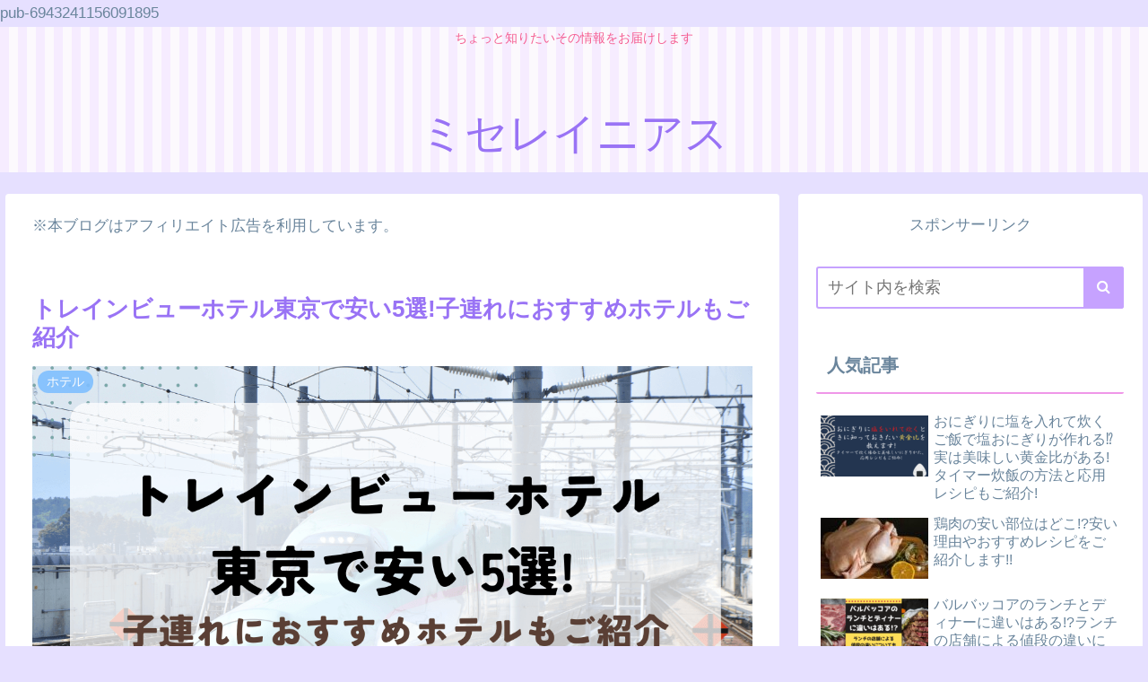

--- FILE ---
content_type: text/css
request_url: https://jpbda-k.jp/wp-content/themes/cocoon-master/skins/maple-unicorn/style.css?ver=6.8.3&fver=20230126012239
body_size: 5804
content:
/*
  Skin Name: アリス（ユニコーン）
  Description: アリスの色違い。ユニコーンカラーを基調とした、パステルカラーの可愛らしいスキンです。
  Skin URI: https://yuhostyles.com/
  Author: Yuhomyan
  Author URI: https://yuhostyles.com/cocoon-alice2/
  Screenshot URI: https://im-cocoon.net/wp-content/uploads/maple-unicorn.jpg
  Version: 1.0.1
  Priority: 9400001300
*/
/*以下にスタイルシートを記入してください*/

/* 全体 */
body {
	color: #6a859c;
	background-color: #e6e0ff;
}
/* link color */
a {
	color: #e91e63;
}
a:hover {
	color: #ef97e8;
}

/* ヘッダー背景 */
.header {
	background: repeating-linear-gradient(
		90deg,
		#f6ecff,
		#f6ecff 10px,
		#fcf9fd 0,
		#fcf9fd 20px
	);
}
.header,
.header .site-name-text,
#navi .navi-in a,
#navi .navi-in a:hover {
	color: #9973f5;
}
/* フッター色 */
#footer {
	background: #cbf7fd;
}

/* サイトタイトル */
.site-name-text {
	font-size: 3rem;
}
@media screen and (max-width: 834px) {
	#header .site-name-text {
		font-size: 3rem;
	}
}
@media (max-width: 575px) {
	#head-in #sitename a {
		font-size: 1.5em;
	}
}
@media screen and (max-width: 480px) {
	#header .site-name-text {
		font-size: 1.5rem;
	}
}

/* タイトル下コメント */
.logo-text {
	padding: 30px 0 0 0;
}
.tagline {
	margin: 0 0 1.5em 0;
	color: #f55e91;
}

/* Navibar */
#navi .navi-in a,
#navi .navi-in a {
	color: #381d79;
}
#navi .navi-in a,
#navi .navi-in a:hover {
	color: #381d79;
}
/* 色と影 */
#header-container .navi,
#navi .navi-in > .menu-header .sub-menu {
	background: #a6ecf5;
	box-shadow: 0 3px 6px rgba(0, 0, 0, 0.18);
}

/* グローバルナビアニメーション */
.item-label:hover {
	color: #fff;
}
.item-label:after {
	content: "";
	position: absolute;
	left: 0;
	bottom: 0;
	width: 0%; /*初期状態では下線非表示*/
	height: 3px; /*下線の高さ*/
	background: #fff; /*下線の色*/
	z-index: 999;
	transition: all 0.3s;
}
.item-label:hover:after {
	width: 100%; /*hover時に表示*/
}
#navi .navi-in a:hover {
	background: #ffc8fb;
}

/* サイト全体文字色 */
.widget_recent_entries ul li a,
.widget_categories ul li a,
.widget_archive ul li a,
.widget_pages ul li a,
.widget_meta ul li a,
.widget_rss ul li a,
.widget_nav_menu ul li a {
	color: inherit;
}

/* Category label */
.eye-catch .cat-label,
.cat-label {
	background-color: #7fbfff;
	border-radius: 50px;
	padding: 0 10px;
	border: none;
}
.cat-link {
	background-color: #7fbfff;
}

/* go to top */
.go-to-top-button {
	background: #ef97e8;
	color: #fff;
	opacity: 0.5;
	visibility: visible;
}
.go-to-top-button:hover {
	color: #fff;
	opacity: 1;
}

/* 記事タイトルフォント */
.entry-card-title,
.related-entry-card-title {
	color: #9973f5;
}
.entry-title,
.archive-title {
	color: #9973f5;
}
/* 新着記事 */
.list-title-in {
	color: #9973f5;
}
.list-title-in:before,
.list-title-in:after {
	background-color: #9973f5;
}

/* 記事内見出しH2 */
.article h2 {
	background: #f7f7f7;
	padding: 20px 15px 18px;
	border-left: 9px solid #c6a2ff;
	line-height: 40px;
	margin-top: 60px;
	margin-bottom: 40px;
}

/* 記事内見出しH3 */
.article h3 {
	letter-spacing: 1.6px;
	border: none;
	border-left: 9px solid #c6a2ff;
	margin-top: 60px;
	margin-bottom: 40px;
}
/* 記事内見出しH4 */
.article h4 {
	border: none;
	border-left: 4px solid #c6a2ff;
}

/* メタ情報 */
.ect-vertical-card .entry-card-wrap .post-date,
.ect-vertical-card .entry-card-wrap .post-update,
.date-tags,
.e-card-info > span {
	color: #cfc1ef;
	text-decoration: none;
}
/* Breadcrumb */
.breadcrumb,
.breadcrumb-caption {
	color: #ef97e8;
}

/* 記事タイトルホバー */
.entry-title {
	color: #9973f5;
}
.entry-title a:hover {
	color: #ba91e2;
}

/* 続きを読む */
@media (max-width: 575px) {
	.read-more-link {
		background: #f58694;
		border: none;
		color: #fff;
		border-radius: 3px;
		opacity: 80%;
	}
	.read-more-link:hover {
		color: #fff;
		background: #f58694;
		text-decoration: none;
		opacity: 50%;
	}
}

/* Navigation */
@media (min-width: 992px) #gnavi div>ul>li>a>span {
}

/* サイドバー */
.sidebar h2,
.sidebar h3,
.sidebar h4 {
	background: none;
	border-bottom: 2px solid #ef97e8;
}
/* 記事抜粋の文字色 */
.a-wrap {
	color: inherit;
}
.a-wrap:hover {
	background: none;
	transform: translateY(-4px);
	box-shadow: 0 10px 20px -5px rgba(0, 0, 0, 0.2);
	color: inherit;
}
/* サイト内検索 */
/* サイト内検索 */
.search-edit,
input[type="text"],
input[type="password"],
input[type="date"],
input[type="datetime"],
input[type="email"],
input[type="number"],
input[type="search"],
input[type="tel"],
input[type="time"],
input[type="url"],
textarea,
select {
	border: 2px solid #c6a2ff; /* 線の色 */
	border-radius: 3px;
	outline: none;
}
[type="submit"].search-submit {
	top: 0;
	right: 0;
	height: 100%;
	padding: 8px 15px;
	background: #c6a2ff; /* ボタンの色 */
	color: #fff; /* 文字の色 */
	font-size: 16px;
	font-weight: bold;
	border: none;
	border-radius: 0 3px 3px 0;
}
[type="submit"].search-submit:hover {
	color: #fff;
	background: #c6a2ff;
}

/* プロフィールウィジェット */
.author-box {
	border: none;
}
.nwa .author-box .sns-follow-buttons a {
	display: inline-block;
	width: 40px;
	height: 40px;
	border-radius: 50%;
	border: none;
	color: #fff;
	font-size: 23px;
	text-align: center;
	line-height: 40px;
}
.author-box .sns-follow-buttons a.follow-button {
	background-color: #ffc8fb;
}
.author-box .sns-follow-buttons a.follow-button:hover {
	background-color: pink;
}

/* Widgetリスト系 */
.widget_recent_entries ul li a,
.widget_categories ul li a,
.widget_archive ul li a,
.widget_pages ul li a,
.widget_meta ul li a,
.widget_rss ul li a,
.widget_nav_menu ul li a {
	font-size: 0.9rem;
	line-height: 2rem;
	padding: 3px;
}
.widget_recent_entries ul li a:hover,
.widget_categories ul li a:hover,
.widget_archive ul li a:hover,
.widget_pages ul li a:hover,
.widget_meta ul li a:hover,
.widget_rss ul li a:hover,
.widget_nav_menu ul li a:hover {
	color: inherit;
	background-color: transparent;
	border-bottom: 2px solid #ef97e8;
	transition-duration: 0s;
}
/* Box-Menu */
.box-menu {
	color: inherit;
	box-shadow: inset 1px 1px 0 0 #c6eeee, 1px 1px 0 0 #c6eeee,
		1px 0 0 0 #c6eeee;
}
.box-menu-icon {
	color: #ffc8fb !important;
}
.box-menu:hover {
	box-shadow: inset 2px 2px 0 0 #ef97e8, 2px 2px 0 0 #ef97e8,
		2px 0 0 0 #ef97e8, 0 2px 0 0 #ef97e8 !important;
}
/* カレンダー */
table th {
	background: #fdf6f9;
}
.wp-calendar-table th:nth-child(6) {
	background-color: lightblue;
}
.wp-calendar-table th:nth-child(7) {
	background-color: lightpink;
}
.wp-calendar-table td {
	background-color: #fff;
}

/* Page Nation *
/* ページネーションの枠線を消す */
.page-numbers {
	color: #6a859c;
	border-radius: 0;
	border-bottom: 2px solid;
	border-color: transparent;
}
/* 色を変更 */
.pagination .current {
	background: none;
	border-bottom: 2px solid #f564a9; /* 枠線の色 */
	color: #f564a9; /* 文字の色 */
}
.pagination a:hover {
	background: none;
	border-bottom: 2px solid #f564a9; /* 枠線の色 */
	color: #f564a9; /* 文字の色 */
}
.page-numbers.dots {
	background-color: #fff;
}

/* ボタン系 */
.wp-block-file .wp-block-file__button,
.pagination-next-link,
.comment-btn,
input[type="submit"] {
	display: inline-block;
	line-height: 1;
	color: #fff;
	background: #c6a2ff;
	padding: 12px 20px;
	border-radius: 3px;
	opacity: 80%;
	margin: 10px;
	box-shadow: 0 2px 2px 0 rgba(0, 0, 0, 0.14), 0 1px 5px 0 rgba(0, 0, 0, 0.12),
		0 3px 1px -2px rgba(0, 0, 0, 0.2);
	-webkit-tap-highlight-color: transparent;
	transition: 0.3s ease-out;
}
.pagination-next-link:hover,
.comment-btn:hover {
	color: #fff;
	background: #ffb1d8;
	box-shadow: 0 13px 20px -3px rgba(0, 0, 0, 0.24);
}

/* Read more Button */
.list-more-button {
	background: #faa2c1;
	color: #ffffff;
	border: solid 2px #faa2c1;
	border-radius: 3px;
}
.list-more-button:hover {
	background-color: #fff;
	transition: all 0.3s ease-in-out;
	color: #faa2c1;
}

/* SNS */
/* ホワイト全体 */
.bc-brand-color-white.sns-share a:hover,
.bc-brand-color-white.sns-follow a:hover {
	opacity: 1;
	color: #fff;
	transition: all 0.3s ease-in-out;
}

/* Twitter */
.bc-brand-color-white.sns-share .twitter-button,
.bc-brand-color-white.sns-follow .twitter-button {
	border: 1px solid #7fbfff; /* 枠線色 */
	color: #7fbfff; /* 文字色 */
}
.bc-brand-color-white.sns-share .twitter-button:hover, .bc-brand-color-white.sns-follow .twitter-button:hover,
/* color */
.bc-brand-color.sns-share .twitter-button, .bc-brand-color.sns-follow .twitter-button,
/* profile */
.author-box .sns-follow-buttons a.follow-button.twitter-button {
	background-color: #7fbfff;
}
/* Facebook */
.bc-brand-color-white.sns-share .facebook-button,
.bc-brand-color-white.sns-follow .facebook-button {
	border: 1px solid #3b97f3; /* 枠線色 */
	color: #3b97f3; /* 文字色 */
}
.bc-brand-color-white.sns-share .facebook-button:hover, .bc-brand-color-white.sns-follow .facebook-button:hover,
/* color */
.bc-brand-color.sns-share .facebook-button, .bc-brand-color.sns-follow .facebook-button,
/* profile */
.author-box .sns-follow-buttons a.follow-button.facebook-button {
	background-color: #3b97f3;
}

/* LinkedIn */
.bc-brand-color-white.sns-share .linkedin-button,
.bc-brand-color-white.sns-follow .linkedin-button {
	border: 1px solid #57abd6; /* 枠線色 */
	color: #57abd6; /* 文字色 */
}
.bc-brand-color-white.sns-share .linkedin-button:hover, .bc-brand-color-white.sns-follow .linkedin-button:hover,
/* color */
.bc-brand-color.sns-share .linkedin-button, .bc-brand-color.sns-follow .linkedin-button,
/* profile */
.author-box .sns-follow-buttons a.follow-button.linkedin-button {
	background-color: #57abd6;
}
/* Pinterest */
.bc-brand-color-white.sns-share .pinterest-button,
.bc-brand-color-white.sns-follow .pinterest-button {
	border: 1px solid #ea4c89; /* 枠線色 */
	color: #ea4c89; /* 文字色 */
}
.bc-brand-color-white.sns-share .pinterest-button:hover, .bc-brand-color-white.sns-follow .pinterest-button:hover,
.bc-brand-color.sns-share .pinterest-button, .bc-brand-color.sns-follow .pinterest-button,
/* profile */
.author-box .sns-follow-buttons a.follow-button.pinterest-button {
	background-color: #fb82b1;
	border-color: #fb82b1;
}

/* はてブ */
.bc-brand-color-white.sns-share .hatebu-button,
.bc-brand-color-white.sns-follow .hatebu-button {
	border: 1px solid #488ce4; /* 枠線色 */
	color: #488ce4; /* 文字色 */
}
.bc-brand-color-white.sns-share .hatebu-button:hover, .bc-brand-color-white.sns-follow .hatebu-button:hover,
/* color */
.bc-brand-color.sns-share .hatebu-button, .bc-brand-color.sns-follow .hatebu-button,
/* profile */
.author-box .sns-follow-buttons a.follow-button.hatebu-button {
	background-color: #488ce4;
	color: #fff;
}

/* Pocket */
.bc-brand-color-white.sns-share .pocket-button,
.bc-brand-color-white.sns-follow .pocket-button {
	border: 1px solid #f58694; /* 枠線色 */
	color: #f58694; /* 文字色 */
}
.bc-brand-color-white.sns-share .pocket-button:hover, .bc-brand-color-white.sns-follow .pocket-button:hover,
/* color */
.bc-brand-color.sns-share .pocket-button, .bc-brand-color.sns-follow .pocket-button,
/* profile */
.author-box .sns-follow-buttons a.follow-button.pocket-button {
	background-color: #f58694;
	color: #fff;
}

/* LINE */
.bc-brand-color-white.sns-share .line-button,
.bc-brand-color-white.sns-follow .line-button {
	border: 1px solid #41c9b4; /* 枠線色 */
	color: #03c8a8; /* 文字色 */
}
.bc-brand-color-white.sns-share .line-button:hover, .bc-brand-color-white.sns-follow .line-button:hover,
/* color */
.bc-brand-color.sns-share .line-button, .bc-brand-color.sns-follow .line-button,
/* profile */
.author-box .sns-follow-buttons a.follow-button.line-button {
	background-color: #41c9b4;
	color: #fff;
}
/* コピーボタン */
.bc-brand-color-white.sns-share a,
.bc-brand-color-white.sns-follow a {
	border: 1px solid #f7d0f5; /* 枠線色 */
	color: #fb217580; /* 文字色 */
}
.bc-brand-color-white.sns-share a:hover,
.bc-brand-color-white.sns-follow a:hover,
.sns-buttons a {
	background-color: #fb217580;
}

/* RSS */
.bc-brand-color-white.sns-share .rss-button,
.bc-brand-color-white.sns-follow .rss-button {
	border: 1px solid #ffbf7f; /* 枠線色 */
	color: #ff8204; /* 文字色 */
}
.bc-brand-color-white.sns-share .rss-button:hover, .bc-brand-color-white.sns-follow .rss-button:hover,
/* color */
.bc-brand-color.sns-share .rss-button, .bc-brand-color.sns-follow .rss-button,
/* profile */
.author-box .sns-follow-buttons a.follow-button.rss-button {
	background-color: #ffbf7f;
	color: #fff;
}
/* feedly */
.bc-brand-color-white.sns-share .feedly-button,
.bc-brand-color-white.sns-follow .feedly-button {
	border: 1px solid #96e4df; /* 枠線色 */
	color: #62dad2; /* 文字色 */
}
.bc-brand-color-white.sns-share .feedly-button:hover, .bc-brand-color-white.sns-follow .feedly-button:hover,
/* color */
.bc-brand-color.sns-share .feedly-button, .bc-brand-color.sns-follow .feedly-button,
/* profile */
.author-box .sns-follow-buttons a.follow-button.feedly-button {
	background-color: #96e4df;
	color: #fff;
}
/* ブログ */
.bc-brand-color-white.sns-share .website-button,
.bc-brand-color-white.sns-follow .website-button {
	border: 1px solid #f47fd7; /* 枠線色 */
	color: #f47fd7; /* 文字色 */
}
.bc-brand-color-white.sns-share .website-button:hover,
.bc-brand-color-white.sns-follow .website-button:hover,
.bc-brand-color.sns-share .website-button,
.bc-brand-color.sns-follow .website-button {
	background-color: #f47fd7;
}
/* YouTube */
.author-box
	.sns-follow-buttons
	a.follow-button
	.bc-brand-color-white.sns-share
	.youtube-button,
.bc-brand-color-white.sns-follow .youtube-button {
	color: #ea4c89;
	border-color: #ea4c89;
}
.bc-brand-color-white.sns-share .youtube-button:hover, .bc-brand-color-white.sns-follow .youtube-button:hover,
/* color */
.bc-brand-color.sns-share .youtube-button, .bc-brand-color.sns-follow .youtube-button,
/* profile */
.author-box .sns-follow-buttons a.follow-button.youtube-button {
	background-color: #ea4c89;
}
/* Github */
.bc-brand-color-white.sns-share .github-button,
.bc-brand-color-white.sns-follow .github-button {
	border: 1px solid #4078c0; /* 枠線色 */
	color: #4078c0; /* 文字色 */
}
.bc-brand-color-white.sns-share .github-button:hover, .bc-brand-color-white.sns-follow .github-button:hover,
/* profile */
.author-box .sns-follow-buttons a.follow-button.github-button {
	background-color: #4078c0; /* 枠線色 */
	color: #fff; /* 文字色 */
}
/* Amazon */
.bc-brand-color-white.sns-share .amazon-button,
.bc-brand-color-white.sns-follow .amazon-button {
	border: 1px solid #ffbf7f; /* 枠線色 */
	color: #ff8204; /* 文字色 */
}
.bc-brand-color-white.sns-share .amazon-button:hover, .bc-brand-color-white.sns-follow .amazon-button:hover,
/* profile */
.author-box .sns-follow-buttons a.follow-button.amazon-button {
	background-color: #ffbf7f;
	color: #fff;
}
/* Rakuten */
.bc-brand-color-white.sns-share .rakuten-room-button,
.bc-brand-color-white.sns-follow .rakuten-room-button {
	border: 1px solid #ea4c89; /* 枠線色 */
	color: #ea4c89; /* 文字色 */
}
/* hover */
.bc-brand-color-white.sns-share .rakuten-room-button:hover, .bc-brand-color-white.sns-follow .rakuten-room-button:hover,
/* color */
.bc-brand-color.sns-share .rakuten-room-button, .bc-brand-color.sns-follow .rakuten-room-button,
/* profile */
.author-box .sns-follow-buttons a.follow-button.rakuten-room-button {
	background-color: #ea4c89; /* 枠線色 */
	color: #fff; /* 文字色 */
}
/* CodePen, Instagram */
.bc-brand-color-white.sns-share .codepen-button,
.bc-brand-color-white.sns-follow .codepen-button,
.bc-brand-color-white.sns-share .instagram-button,
.bc-brand-color-white.sns-follow .instagram-button {
	border: 1px solid #ba91e2; /* 枠線色 */
	color: #ba91e2; /* 文字色 */
}
.bc-brand-color-white.sns-share .codepen-button:hover, .bc-brand-color-white.sns-follow .codepen-button:hover,
.bc-brand-color-white.sns-share .instagram-button:hover, .bc-brand-color-white.sns-follow .instagram-button:hover,
/* color */
.bc-brand-color.sns-share .codepen-button, .bc-brand-color.sns-follow .codepen-button, .bc-brand-color.sns-share .instagram-button, .bc-brand-color.sns-follow .instagram-button,
/* profile */
.author-box .sns-follow-buttons a.follow-button.codepen-button, .author-box .sns-follow-buttons a.follow-button.instagram-button {
	background-color: #ba91e2; /* 枠線色 */
	color: #fff; /* 文字色 */
}
/* note,slack */
.bc-brand-color-white.sns-share .slack-button,
.bc-brand-color-white.sns-follow .slack-button,
.bc-brand-color-white.sns-share .note-button,
.bc-brand-color-white.sns-follow .note-button {
	border: 1px solid #96e4df; /* 枠線色 */
	color: #62dad2; /* 文字色 */
}
.bc-brand-color-white.sns-share .slack-button:hover, .bc-brand-color-white.sns-follow .slack-button:hover,
/* color */
.bc-brand-color-white.sns-share .note-button:hover, .bc-brand-color-white.sns-follow .note-button:hover,
.bc-brand-color.sns-share .slack-button, .bc-brand-color.sns-follow .slack-button,
/* profile */
.author-box .sns-follow-buttons a.follow-button.note-button,
.author-box .sns-follow-buttons a.follow-button.slack-button {
	background-color: #96e4df;
	color: #fff;
}
/* flicker */
.bc-brand-color-white.sns-share .flickr-button,
.bc-brand-color-white.sns-follow .flickr-button {
	color: #405de6;
	border-color: #405de6;
}
.bc-brand-color-white.sns-share .flickr-button:hover, .bc-brand-color-white.sns-follow .flickr-button:hover,
.bc-brand-color.sns-share .flickr-button, .bc-brand-color.sns-follow .flickr-button,
/* profile */
.author-box .sns-follow-buttons a.follow-button.flickr-button {
	background-color: #405de6;
}
/* SoundCloud */
.bc-brand-color-white.sns-share .soundcloud-button:hover, .bc-brand-color-white.sns-follow .soundcloud-button:hover,
/* profile */
.author-box .sns-follow-buttons a.follow-button.soundcloud-button {
	background-color: #ff8800;
}
/* 記事下ウィジェット用 */
.author-box .sns-follow-buttons a.follow-button {
	color: #fff;
	border: none;
}
/* SNSシェアメッセージ下のボーダー色 */
.sns-share-message,
.sns-follow-message {
	display: inline-block;
	border-bottom: 4px solid #fbe3f9;
	margin-bottom: 1rem;
}

/* Contact Form 7 */
/* 必須マーク */
.must {
	color: #fff;
	margin-right: 10px;
	padding: 6px 10px;
	background: #f58694; /* 背景色 */
	border-radius: 5px;
}

/* 任意マーク */
.free {
	color: #fff;
	margin-right: 10px;
	padding: 6px 10px;
	background: #7fbfff; /* 背景色 */
	border-radius: 5px;
}

/* 項目名を太字にする */
form p {
	font-weight: 600;
}

/* 入力項目を見やすくする */
input.wpcf7-form-control.wpcf7-text,
textarea.wpcf7-form-control.wpcf7-textarea {
	width: 100%;
	padding: 8px 15px;
	margin-right: 10px;
	margin-top: 10px;
	border: 1px solid #d0d5d8; /* 枠線の色 */
	border-radius: 3px;
}
textarea.wpcf7-form-control.wpcf7-textarea {
	height: 200px;
}

/* 必須項目の入力欄を見やすくする */
input.wpcf7-form-control.wpcf7-text.wpcf7-validates-as-required {
	background: #eff1f5; /* 背景色 */
}

/* 送信ボタンを見やすくする */
input.wpcf7-submit {
	width: 100%; /* 好みで60〜80%でもOK */
	height: 60px;
	border-color: #ffbf7f; /* 枠線の色 */
	background: #ffbf7f; /* ボタンの色 */
	color: #fff;
	font-size: 20px;
	font-weight: 600;
	border-radius: 2px;
}

/* エラーメッセージを見やすくする */
span.wpcf7-not-valid-tip,
.wpcf7-response-output.wpcf7-validation-errors {
	color: red;
	font-weight: 600;
}

/*目次 */
.toc {
	background: aliceblue;
	border: 2px solid #c6a2ff;
	border-radius: 3px;
}
.toc-title {
	color: #c6a2ff;
	font-size: 1.5rem;
}
.toc-title:before {
	font-family: "Font Awesome 5 Free";
	content: "\f15b";
	margin-right: 5px;
	margin-left: 5px;
}
.toc a {
	color: #6a859c;
	font-weight: bold;
}
.toc a:hover {
	color: #c6a2ff;
	text-decoration: none;
}
.article .toc :last-child {
	font-weight: 300;
}
.toc_list ul {
	list-style: none;
	padding-left: 5px;
}
.toc_list li,
.toc_list li li,
.toc_list li li li {
	padding: 5px 0;
}

ol.toc-list {
	counter-reset: item;
	list-style-type: none;
	padding-left: 0;
}
ol.toc-list > li:before {
	counter-increment: item;
	content: counter(item) "";
	display: inline-block;
	width: 1.7em;
	height: 1.7em;
	line-height: 1.7em;
	text-align: center;
	background: #c6a2ff;
	color: #fff;
	border-radius: 50%;
	margin-right: 0.5em;
}
.toc .toc-list ul,
.toc .toc-list ol {
	padding-left: 2em;
	margin: 0;
	list-style: none;
}
.toc ol li ol a::before {
	content: "";
	position: relative;
	top: -2px;
	display: inline-block;
	width: 8px;
	height: 8px;
	border-radius: 50%;
	background: #c6a2ff;
	margin-right: 0.5em;
	padding-right: 0;
}

/* シンタックスハイライター */
.hljs {
	padding: 1em;
	border-radius: 10px;
	border: 4px solid #c6eeee;
	box-shadow: 0 3px 6px rgba(0, 0, 0, 0.18) inset;
}

/* CTA */
.cta-box {
	background-color: #f3fafe;
	color: inherit;
}
.sidebar .cta-button .btn-l,
.sidebar .cta-button .ranking-item-link-buttons a,
.ranking-item-link-buttons .sidebar .cta-button a {
	color: #fff;
	background: #c6a2ff;
	box-shadow: 0 2px 2px 0 rgba(0, 0, 0, 0.14), 0 1px 5px 0 rgba(0, 0, 0, 0.12),
		0 3px 1px -2px rgba(0, 0, 0, 0.2);
}

/* モバイルメニューバー */
#navi-menu-input:checked ~ #navi-menu-content,
#sidebar-menu-input:checked ~ #sidebar-menu-content,
#search-menu-input:checked ~ #search-menu-content,
#share-menu-input:checked ~ #share-menu-content,
#follow-menu-input:checked ~ #follow-menu-content {
	background: #e4c9fd;
}
.menu-drawer a {
	color: #824ef6;
}

/* カテゴリー別インデックス */
.index-tab-buttons .index-tab-button {
	margin: 0;
	border-radius: 0;
	border-right: none;
	border-color: #c8d8e6;
}
.index-tab-buttons .index-tab-button:nth-child(1) {
	border-radius: 3px 0 0 3px;
}
.index-tab-button:last-child {
	border-radius: 0 3px 3px 0;
	border-right: 1px solid #c8d8e6;
}
#index-tab-1:checked ~ .index-tab-buttons .index-tab-button[for="index-tab-1"],
#index-tab-2:checked ~ .index-tab-buttons .index-tab-button[for="index-tab-2"],
#index-tab-3:checked ~ .index-tab-buttons .index-tab-button[for="index-tab-3"],
#index-tab-4:checked ~ .index-tab-buttons .index-tab-button[for="index-tab-4"] {
	background: #c6a2ff;
	border: 1px solid #c6a2ff;
}

/* アピールエリアボタン */
.appeal-content .appeal-button {
	transition: all 0.3s ease-out;
}
.appeal-content .appeal-button:hover {
	transform: scale(1.02);
	opacity: 1;
}

/* 関連記事 */
.rect-vertical-card-3 .related-entry-card-wrap {
	width: 30%;
	padding: 0;
	border-radius: 3px;
	box-shadow: 0 3px 6px rgba(0, 0, 0, 0.15);
}
.rect-vertical-card-3 .related-entry-card-wrap:hover {
	transform: translateY(-4px);
	box-shadow: 0 10px 20px -5px rgba(0, 0, 0, 0.2);
}
.rect-vertical-card .related-entry-card-thumb img {
	border-radius: 3px 3px 0 0;
}
.rect-vertical-card .related-entry-card-title {
	margin: 0 10px;
}

/* モバイルナビ */
#navi-menu-input:checked ~ #navi-menu-content,
.mobile-menu-buttons {
	background: #fef56b;
}

.slicknav_menu {
	background: transparent;
}
.slicknav_btn {
	background-color: #ffc107;
}
.slicknav_menu .slicknav_menutxt {
	text-shadow: 0 1px 3px rgb(0 0 0 / 45%);
}
.slicknav_nav a {
	color: #09123a;
}

/* Blog Card */
.blogcard {
	padding: 0.5em;
	border: none;
	box-shadow: 0 1px 5px 0 rgb(0 0 0 / 25%);
}

.blogcard-label {
	background-color: #7fbfff;
	padding: 0.3em 1em;
	bottom: 5px;
	right: 5px;
	top: auto;
	left: auto;
}
.blogcard-content {
	padding: 0.5em;
	margin-left: 0;
	max-height: none;
	min-height: auto;
}
.blogcard-footer {
	display: none;
}

/* アコーディオンボックス */
.toggle-button {
	background-color: #ffb1d8;
	color: #fff;
	border: none;
}
.toggle-button::before {
	color: #fff;
}
.toggle-checkbox:checked ~ .toggle-content {
	border: none;
	background: aliceblue;
}


--- FILE ---
content_type: text/javascript
request_url: https://accaii.com/init
body_size: 161
content:
typeof window.accaii.init==='function'?window.accaii.init('58cd500ab19d4693'):0;

--- FILE ---
content_type: text/javascript; charset=utf-8
request_url: https://cdn-guile.akamaized.net/interstitial/ad/7aa1fedd65768b403ba844f79d2363dd841043c0/provider.js
body_size: 914
content:
(function(w, d) {
    var o = {
            adsKey: "7aa1fedd65768b403ba844f79d2363dd841043c0",
            spot: ["3b35fd6a75fb314b1d0ebd740a93b542","3b35fd6a75fb314b1d0ebd740a93b542"],
            template: "type2",
            probabilityOfDisplay: 40,
            styles: {
                overlayColor: "rgba(45, 42, 42, 0.63)",
                closeBtnWidth: 24,
                closeBtnPadding: 0,
            },
            layout: {
                closeBtnPosition: "center",
            },
            targetDeviceType: "mobile"
    };
    var s = d.createElement('script');
    s.src = w.__IstAdsSrc || 'https://cdn-guile.akamaized.net/interstitial/public/js/itsads/itsads.min.js.gz';
    s.charset = 'UTF-8';
    s.async = true;
    s.setAttribute('data-sid', '7aa1fedd65768b403ba844f79d2363dd841043c0');
    s.onload = function() {new w.__IstAds(o) };
    d.body.appendChild(s);
})(window, document);

--- FILE ---
content_type: text/javascript;charset=UTF-8
request_url: https://s-rtb.send.microad.jp/ad?spot=df7e30ec3046e2c1a6364f7dde8c96ee&cb=microadCompass.AdRequestor.callback&url=https%3A%2F%2Fjpbda-k.jp%2Ftrainview-hotel-toukyou-yasui%2F&vo=true&mimes=%5B100%2C300%2C301%2C302%5D&cbt=cd447d9159d510019a4ec459b4&pa=false&ar=false&ver=%5B%22compass.js.v1.20.0%22%5D
body_size: 161
content:
microadCompass.AdRequestor.callback({"spot":"df7e30ec3046e2c1a6364f7dde8c96ee","sequence":"2","impression_id":"7445910197371077683"})